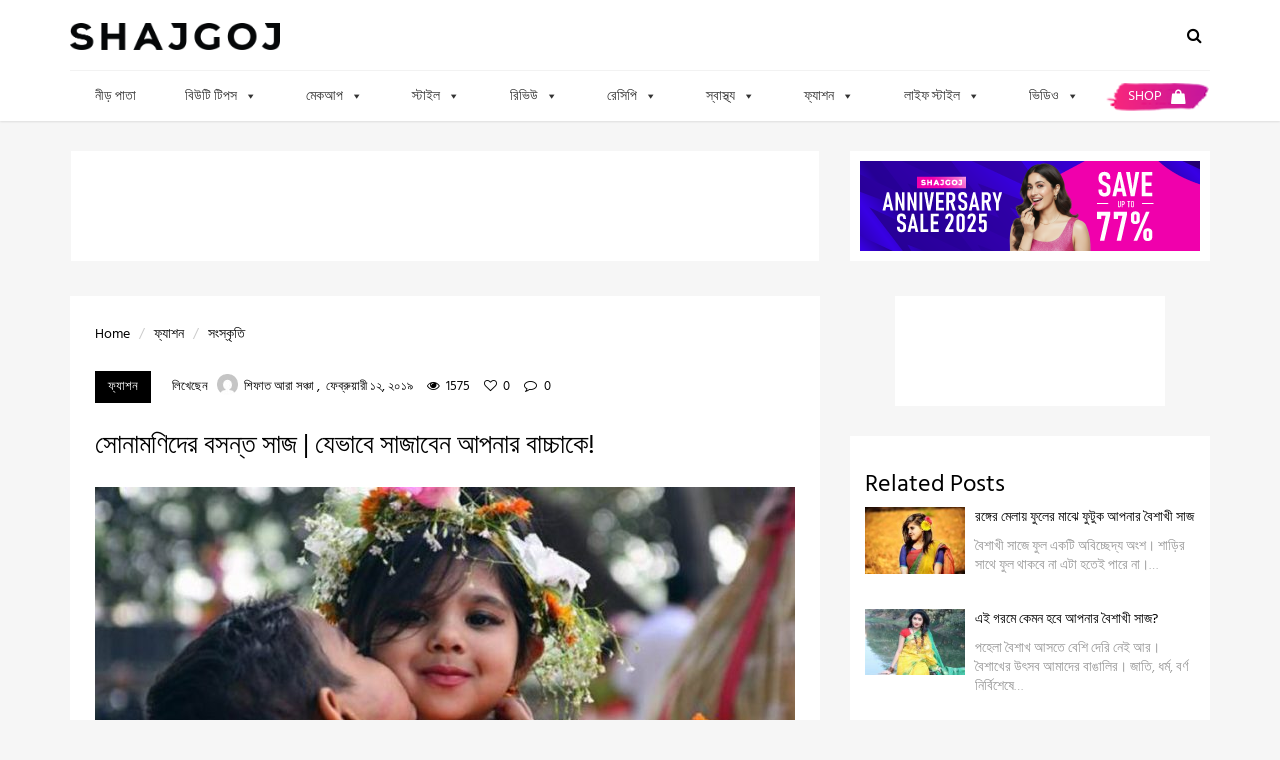

--- FILE ---
content_type: text/html; charset=utf-8
request_url: https://www.google.com/recaptcha/api2/aframe
body_size: 266
content:
<!DOCTYPE HTML><html><head><meta http-equiv="content-type" content="text/html; charset=UTF-8"></head><body><script nonce="j9nXWafg9XZc-Yi3hzY6SA">/** Anti-fraud and anti-abuse applications only. See google.com/recaptcha */ try{var clients={'sodar':'https://pagead2.googlesyndication.com/pagead/sodar?'};window.addEventListener("message",function(a){try{if(a.source===window.parent){var b=JSON.parse(a.data);var c=clients[b['id']];if(c){var d=document.createElement('img');d.src=c+b['params']+'&rc='+(localStorage.getItem("rc::a")?sessionStorage.getItem("rc::b"):"");window.document.body.appendChild(d);sessionStorage.setItem("rc::e",parseInt(sessionStorage.getItem("rc::e")||0)+1);localStorage.setItem("rc::h",'1769038383563');}}}catch(b){}});window.parent.postMessage("_grecaptcha_ready", "*");}catch(b){}</script></body></html>

--- FILE ---
content_type: text/css
request_url: https://www.shajgoj.com/wp-content/litespeed/css/aecb5e7fe9a28b858fbf2143e81d97d4.css?ver=0c11d
body_size: -89
content:
.aggads-ad{display:block;overflow:hidden}@media only screen and (max-width:767px){.aggads-hidden-xs{display:none}.aggads-visible-xs{display:block}}@media only screen and (min-width:768px) and (max-width:991px){.aggads-hidden-sm{display:none}.aggads-visible-sm{display:block}}@media only screen and (min-width:992px) and (max-width:1199px){.aggads-hidden-md{display:none}.aggads-visible-md{display:block}}@media only screen and (min-width:1200px){.aggads-hidden-lg{display:none}.aggads-visible-lg{display:block}}.aggads-ad .aggads-inner{display:inline-block;text-align:left;vertical-align:top}.aggads-ad .aggads-inner:before,.aggads-ad .aggads-inner:after{content:" ";display:table}.aggads-ad .aggads-inner:after{clear:both}.aggads-align-none{display:inline-block;margin:0 15px}.agg-flex-ads-widget .aggads-align-none{margin:0}.aggads-align-center{text-align:center}.aggads-align-left{float:left;margin:5px 15px 10px 0}.aggads-align-right{float:right;margin:5px 0 10px 15px}.aggads-ad-control{display:none;position:absolute;right:0;top:0}.aggads-ad-control .aggads-btn{cursor:pointer;padding:2px 8px;text-transform:none;font-size:12px;color:rgba(255,255,255,1);background-color:rgba(0,0,0,.3)}.aggads-ad-control .aggads-countdown{cursor:default}.aggads-ad-control .aggads-btn:not(.aggads-countdown):hover{background-color:rgba(0,0,0,.2)}